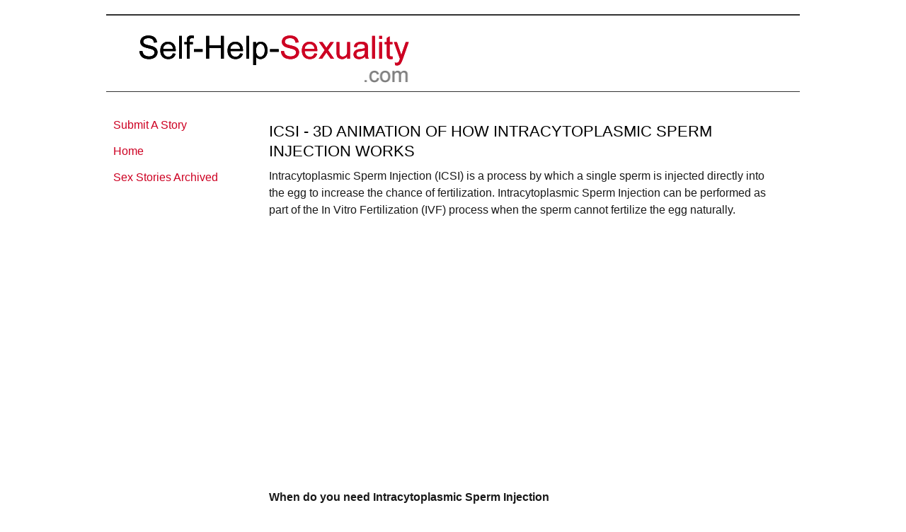

--- FILE ---
content_type: text/html; charset=UTF-8
request_url: https://www.self-help-sexuality.com/icsi.html
body_size: 5366
content:
<!DOCTYPE HTML>
<html>
<head><meta http-equiv="content-type" content="text/html; charset=UTF-8"><title>ICSI - 3D Animation of How Intracytoplasmic Sperm Injection Works</title><meta name="description" content="Intracytoplasmic Sperm Injection (ICSI) is a process by which a single sperm is injected directly into the egg to increase the chance of fertilization. Intracytoplasmic Sperm"><link href="/sd/support-files/A.style.css.pagespeed.cf.gndIhp5U7h.css" rel="stylesheet" type="text/css"><meta id="viewport" name="viewport" content="width=device-width, initial-scale=1, maximum-scale=1, minimum-scale=1">
<!-- start: tool_blocks.sbi_html_head -->
<link rel="icon" type="image/png" href="/xfavicon-16x16.png.pagespeed.ic.nZaxmTCIoN.webp" sizes="16x16"> <link rel="icon" type="image/png" href="/xfavicon-32x32.png.pagespeed.ic.DG2UQfg1mo.webp" sizes="32x32"><link rel="canonical" href="https://www.self-help-sexuality.com/icsi.html"/>
<link rel="alternate" type="application/rss+xml" title="RSS" href="https://www.self-help-sexuality.com/self-help-sexuality.xml">
<meta property="og:site_name" content="Self Help Sexuality"/>
<meta property="og:title" content="ICSI - 3D Animation of How Intracytoplasmic Sperm Injection Works"/>
<meta property="og:description" content="Intracytoplasmic Sperm Injection (ICSI) is a process by which a single sperm is injected directly into the egg to increase the chance of fertilization. Intracytoplasmic Sperm"/>
<meta property="og:type" content="article"/>
<meta property="og:url" content="https://www.self-help-sexuality.com/icsi.html"/>
<meta property="og:image" content="https://www.self-help-sexuality.com/self-help-sexuality-fb.gif"/>
<!-- SD -->
<script>var https_page=0</script>
<script src="//www.self-help-sexuality.com/sd/support-files/eucookie.js.pagespeed.jm._PGaCRHz5i.js" async defer></script><!-- end: tool_blocks.sbi_html_head -->
<!-- start: shared_blocks.59187323#end-of-head -->
<!-- end: shared_blocks.59187323#end-of-head -->
<script>var FIX=FIX||{};</script><script>var MOBILE=MOBILE||{};MOBILE.enabled=true;</script><script>var MOBILE=MOBILE||{};MOBILE.viewMode="full";MOBILE.deviceType="other";MOBILE.userAgent="";if(typeof mobileSandBox!=='undefined'){MOBILE.enabled=true;}MOBILE.hasCookie=function(key,value){var regexp=new RegExp(key+'='+value);return regexp.test(document.cookie);};MOBILE.overwriteViewport=function(){var viewport=document.querySelector("#viewport");if(viewport){viewport.content='';}};MOBILE.checkIfMobile=function(){if(!MOBILE.enabled){MOBILE.enabled=/mobileTrial=1/.test(document.cookie);}MOBILE.userAgent=navigator.userAgent;var androidMobile=(/Android/i.test(MOBILE.userAgent)&&(/Mobile/i.test(MOBILE.userAgent)));if(androidMobile){if((screen.width>1000)&&(screen.height>550)){androidMobile=false;}}if(MOBILE.enabled&&((/iPhone|iPod|BlackBerry/i.test(MOBILE.userAgent)&&(!/iPad/i.test(MOBILE.userAgent)))||androidMobile)){MOBILE.deviceType="mobile";document.documentElement.className+=" m";if(MOBILE.hasCookie("fullView",'true')){document.documentElement.className+=" fullView";MOBILE.viewMode="full";MOBILE.overwriteViewport();}else{document.documentElement.className+=" mobile";MOBILE.viewMode="mobile";}if(MOBILE.userAgent.match(/Android 2/i)){document.documentElement.className+=" android2";}}else{MOBILE.overwriteViewport();}};MOBILE.viewportWidth=function(){var viewportWidth;if(typeof window.innerWidth!="undefined"){viewportWidth=window.innerWidth;}else if(typeof document.documentElement!="undefined"&&typeof document.documentElement.offsetWidth!="undefined"&&document.documentElement.offsetWidth!=0){viewportWidth=document.documentElement.offsetWidth;}else{viewportWidth=document.getElementsByTagName('body')[0].offsetWidth;}return viewportWidth;};MOBILE.destroyAd=function(slot){var ins=document.getElementsByTagName("ins");for(var i=0,insLen=ins.length;i<insLen;i++){var elem=ins[i];if(elem.getAttribute("data-ad-slot")==slot){var parent=elem.parentNode;parent.removeChild(elem);break;}}if(!elem){throw new Error("INS tag with data-ad-slot value "+slot+" is absent in the code");}};MOBILE.updateValues=function(client,slot,width,height){var ins=document.getElementsByTagName("ins");for(var i=0,insLen=ins.length;i<insLen;i++){var elem=ins[i];if(/adsbygoogle/.test(elem.className)){break;}}if(!elem){throw new Error("INS tag with class name 'adsbygoogle' is absent in the code");}elem.style.width=width+'px';elem.style.height=height+'px';elem.setAttribute('data-ad-client',client);elem.setAttribute('data-ad-slot',slot);};MOBILE.checkIfMobile();</script></head>
<body>
<div id="PageWrapper">
<div id="Header">
<div class="Liner">
<!-- start: shared_blocks.59187314#top-of-header -->
<div class="" style="width: 100%; box-sizing: border-box"></div>
<!-- end: shared_blocks.59187314#top-of-header -->
<!-- start: shared_blocks.59187272#bottom-of-header -->
<div class="" style="width: 100%; box-sizing: border-box"></div>
<!-- end: shared_blocks.59187272#bottom-of-header -->
</div><!-- end Liner -->
</div><!-- end Header -->
<div id="ContentWrapper">
<div id="ContentColumn">
<div class="Liner">
<!-- start: shared_blocks.59187269#above-h1 -->
<div class="" style="width: 100%; box-sizing: border-box"></div>
<!-- end: shared_blocks.59187269#above-h1 -->
<h2><span style="font-size: 22px;font-family: arial,helvetica,sans-serif;color: rgb(0, 0, 0);">ICSI - 3D Animation of How Intracytoplasmic Sperm Injection Works</span></h2>
<!-- start: shared_blocks.59187366#below-h1 -->
<div class="" style="width: 100%; box-sizing: border-box"></div>
<!-- end: shared_blocks.59187366#below-h1 -->
<p>Intracytoplasmic Sperm Injection (ICSI) is a process by which a single
sperm is injected directly into the egg to increase the chance of
fertilization. Intracytoplasmic Sperm Injection can be performed as
part of the In Vitro Fertilization (IVF) process when the sperm cannot
fertilize the egg naturally.</p>
<center>
<iframe width="560" height="315" src="//www.youtube.com/embed/vGbIL9QWSsM" frameborder="0" allowfullscreen></iframe>
</center>
<p>
<p><b>When do you need Intracytoplasmic Sperm Injection</b><br/><br/>Intracytoplasmic Sperm Injection is ideal for men with infertility problems caused by very low sperm count, poor sperm motility, or poor sperm quality. ICSI is use when the sperm is not able to penetrate the egg or cannot fertilize the egg.<br/><br/>ICSI is an alternative option for men with sexual problems such as <a href="https://www.self-help-sexuality.com/male-erectile-dysfunction.html" onclick="return FIX.track(this);">erectile dysfunction</a> who are not able to achieve or maintain erection long enough to have sexual intercourse. Some men may experience problem with ejaculation or the ejaculation may contain little or no sperm in the semen.<br/><br/>If your partner undergo <a href="https://www.self-help-sexuality.com/male-sterilization.html" onclick="return FIX.track(this);">male sterilization</a> which is the permanent method of birth control and surgical reversal may not be possible. If you decide to have biological children in future, Intracytoplasmic Sperm Injection may be the option for you.<br/><br/><b>Intracytoplasmic Sperm Injection Process</b><br/><br/>There are several ways sperm are collected and used for egg fertilization as part of the In Vitro Fertilization (IVF) process. Men can collect semen in a cup from self ejaculation and provide to the clinic. <br/><br/>If men are not able to achieve erection and ejaculation or if there is no sperm present in the semen after ejaculation the doctor can perform different techniques to extract sperm from the testes. <br/><br/>Sperm can be extracted directly from the epididymis in a process known as percutaneous epididymal sperm aspiration (PESA) that involve the use of small needle inserted into the scrotum to collect sperm from the epididymis.<br/><br/>Sperm can also be extracted directly from the testes in a process known as testicular sperm extraction (TESE) which involves the use of local anesthesia and surgical procedure to remove small amount of testicular tissues and extract few healthy sperm present in the tissues. <br/><br/><b>Intracytoplasmic Sperm Injection Procedure</b><br/><br/>Since ICSI is performed as part of IVF treatment, the series of steps is similar to <a href="https://www.self-help-sexuality.com/in-vitro-fertilization.html" onclick="return FIX.track(this);">In Vitro Fertilization</a> (IVF) process which includes ovarian stimulation, egg retrieval, fertilization, and embryo transfer. ICSI is only used in the fertilization process when the sperm cannot fertilize the egg naturally.<br/><br/>Once the healthy sperm are collected from your male partner, the next step is to isolate a single sperm in the lab and injected directly into the egg. The egg is place in a culture dish and inspected after 48 hours to see if fertilization have taken place. If all goes well the embryo will be ready for transfer.<br/><br/>Usually the embryos are cultured for 3 days before been transfer back into your uterus and in some programs the embryos are cultured for 5 days before been transfer back into your uterus.<br/><br/>If you are over the age of 40, you can have maximum three embryos transfer to increase your chance of pregnancy. If you are younger, you can only have one or two embryos transfer in one cycle. After the embryos transfer you will need to wait 2 weeks before taking pregnancy test.<br/><br/>If the test is positive, your fertility specialist will monitor your pregnancy closely with occasion blood test and ultrasound to make sure all is going well and to increase your chance of successful pregnancy.<br/><br/><a href="https://www.self-help-sexuality.com/conception.html" onclick="return FIX.track(this);">Return from ICSI to Conception</a><br/><br/><a href="https://www.self-help-sexuality.com/index.html" onclick="return FIX.track(this);">Return to Homepage Self Help Sexuality</a><br/></p>
<div data-src="https://www.self-help-sexuality.com/icsi.html" class="OUTBRAIN"></div>
<script>(function(){window.OB_platformType=8;window.OB_langJS="http://widgets.outbrain.com/lang_en.js";window.OBITm="1379601365147";window.OB_recMode="brn_strip";var ob=document.createElement("script");ob.type="text/javascript";ob.async=true;ob.src="http"+("https:"===document.location.protocol?"s":"")+"://widgets.outbrain.com/outbrainLT.js";var h=document.getElementsByTagName("script")[0];h.parentNode.insertBefore(ob,h);})();</script>
<!-- start: shared_blocks.59187320#below-paragraph-1 -->
<div class="" style="width: 100%; box-sizing: border-box"></div>
<!-- end: shared_blocks.59187320#below-paragraph-1 -->
<!-- start: shared_blocks.59187319#above-socialize-it -->
<div class="" style="width: 100%; box-sizing: border-box"><p><span style="font-size: 17px;"><b>Most Popular</b></span><br/>&#xa0;&#xa0;&#xa0;&#xa0;&#xa0;&#xa0;&#xa0; <a href="https://www.self-help-sexuality.com/erotica.html">Erotica Sex Stories That Will Make Your Cock Dripping Wet</a><br/>&#xa0;&#xa0;&#xa0;&#xa0;&#xa0;&#xa0;&#xa0; <a href="https://www.self-help-sexuality.com/erotic-stories.html">Erotic Stories That Will Make Your Cock Very Wet & Sticky</a><br/>&#xa0;&#xa0;&#xa0;&#xa0;&#xa0;&#xa0;&#xa0; <a href="https://www.self-help-sexuality.com/cum-stories.html">Cum Stories That Will Make You Rock Hard & Horny</a><br/>&#xa0;&#xa0;&#xa0;&#xa0;&#xa0;&#xa0;&#xa0; <span style="font-size: 14px;"><span style="font-size: 11px;"><span style="font-size: 15px;"><a href="https://www.self-help-sexuality.com/masturbation-stories.html">Masturbation Stories That Will Make You Throbbing Really Hard</a></span></span></span><br/> &#xa0; &#xa0; &#xa0; &#xa0; <a href="https://www.self-help-sexuality.com/sex-stories.html">Sex Stories That Will Make You Really Hard & Horny</a><br/>&#xa0;&#xa0;&#xa0;&#xa0;&#xa0;&#xa0;&#xa0; <span style="font-size: 14px;"><span style="font-size: 11px;"><span style="font-size: 15px;"><a href="https://www.self-help-sexuality.com/sex-story.html">Hot Sex Story That Will Make You Really Stiff & Hard</a></span></span></span><br/>&#xa0;&#xa0;&#xa0;&#xa0;&#xa0;&#xa0;&#xa0; <a href="https://www.self-help-sexuality.com/group-sex-stories.html">Group Sex Stories That Will Make You Very Hard & Wet</a><br/>&#xa0;&#xa0;&#xa0;&#xa0;&#xa0;&#xa0;&#xa0; <a href="https://www.self-help-sexuality.com/">Recent Sex Stories Updated For Your Pleasure</a><br/></p>
</div>
<!-- end: shared_blocks.59187319#above-socialize-it -->
<!-- start: shared_blocks.59187271#socialize-it -->
<div class="" style="width: 100%; box-sizing: border-box"></div>
<!-- end: shared_blocks.59187271#socialize-it -->
<!-- start: shared_blocks.59187313#below-socialize-it -->
<div class="" style="width: 100%; box-sizing: border-box"></div>
<!-- end: shared_blocks.59187313#below-socialize-it -->
</div><!-- end Liner -->
</div><!-- end ContentColumn -->
</div><!-- end ContentWrapper -->
<div id="NavColumn">
<div class="Liner">
<!-- start: shared_blocks.59187402#top-of-nav-column -->
<div class="" style="width: 100%; box-sizing: border-box"></div>
<!-- end: shared_blocks.59187402#top-of-nav-column -->
<!-- start: shared_blocks.59187361#navigation -->
<div class="" style="width: 100%; box-sizing: border-box"><!-- start: tool_blocks.navbar --><div class="Navigation"><ul><li class=""><a href="/story-form.html">Submit A Story</a></li><li class=""><a href="/">Home</a></li><li class=""><a href="/sex-stories-archived.html">Sex Stories Archived</a></li></ul></div>
<!-- end: tool_blocks.navbar -->
</div>
<!-- end: shared_blocks.59187361#navigation -->
<!-- start: shared_blocks.59187404#bottom-of-nav-column -->
<div class="" style="width: 100%; box-sizing: border-box"></div>
<!-- end: shared_blocks.59187404#bottom-of-nav-column -->
</div><!-- end Liner -->
</div><!-- end NavColumn -->
<div id="Footer">
<div class="Liner">
<!-- start: shared_blocks.59187273#above-bottom-nav -->
<div class="" style="width: 100%; box-sizing: border-box"></div>
<!-- end: shared_blocks.59187273#above-bottom-nav -->
<!-- start: shared_blocks.59187309#bottom-navigation -->
<div class="" style="width: 100%; box-sizing: border-box"></div>
<!-- end: shared_blocks.59187309#bottom-navigation -->
<!-- start: shared_blocks.59187270#below-bottom-nav -->
<div class="" style="width: 100%; box-sizing: border-box"><!-- Google tag (gtag.js) -->
<script async src="https://www.googletagmanager.com/gtag/js?id=G-GSDVJ942YR"></script>
<script>window.dataLayer=window.dataLayer||[];function gtag(){dataLayer.push(arguments);}gtag('js',new Date());gtag('config','G-GSDVJ942YR');</script>
</div>
<!-- end: shared_blocks.59187270#below-bottom-nav -->
<!-- start: shared_blocks.59187308#footer -->
<div class="" style="width: 100%; box-sizing: border-box"><p style="text-align: center;"><span style="font-size: 9px;"><a href="https://www.self-help-sexuality.com/"><span style="font-size: 12px;color: rgb(205, 0, 34);">Home</span></a><span style="font-size: 12px;color: rgb(205, 0, 34);"> | </span><a href="https://www.self-help-sexuality.com/contact.html"><span style="font-size: 12px;color: rgb(205, 0, 34);">Contact</span></a><span style="font-size: 12px;color: rgb(205, 0, 34);"> | <a href="https://www.self-help-sexuality.com/privacy-policy.html"><span style="color: rgb(205, 0, 34);">Privacy Policy</span></a></span> <span style="font-size: 12px;color: rgb(205, 0, 34);"><span style="font-size: 9px;"><span style="font-size: 12px;color: rgb(205, 0, 34);"> |&#xa0;</span></span><a href="https://www.self-help-sexuality.com/self-help-sexuality.xml" target="_blank" onclick="return FIX.track(this);"><span style="color: rgb(205, 0, 34);">RSS Updates</span></a></span></span> </p><p style="text-align: center;"><span style="font-size: 13px;font-weight: normal;color: rgb(0, 0, 0);font-family: arial,helvetica,sans-serif;">© 2011-2026 Self Help Sexuality. All contents on this website are copyright protected.
</span><br/><span style="font-size: 13px;font-weight: normal;color: rgb(0, 0, 0);font-family: arial,helvetica,sans-serif;">
Unauthorized duplication is strictly prohibited without written permission.</span></p>
</div>
<!-- end: shared_blocks.59187308#footer -->
</div><!-- end Liner -->
</div><!-- end Footer -->
</div><!-- end PageWrapper --><script src="/sd/support-files/mobile.js.pagespeed.jm.be5RhGEm5B.js"></script>
<script>MOBILE.contentColumnWidth='720px';</script>
<script src="/sd/support-files/fix.js.pagespeed.jm.3phKUrh9Pj.js"></script>
<script>FIX.doEndOfBody();MOBILE.doEndOfBody();</script>
<!-- start: tool_blocks.sbi_html_body_end -->
<script>var SS_PARAMS={pinterest_enabled:false,googleplus1_on_page:false,socializeit_onpage:false};</script><style>.g-recaptcha{display:inline-block}.recaptcha_wrapper{text-align:center}</style>
<script>if(typeof recaptcha_callbackings!=="undefined"){SS_PARAMS.recaptcha_callbackings=recaptcha_callbackings||[]};</script><script>(function(d,id){if(d.getElementById(id)){return;}var s=d.createElement('script');s.async=true;s.defer=true;s.src="/ssjs/ldr.js";s.id=id;d.getElementsByTagName('head')[0].appendChild(s);})(document,'_ss_ldr_script');</script><!-- end: tool_blocks.sbi_html_body_end -->
<!-- Generated at 12:03:45 01-Jan-2026 with simplyglass-2col v139 -->
<script async src="/ssjs/lazyload.min.js.pagespeed.jm.GZJ6y5Iztl.js"></script>
</body>
</html>
